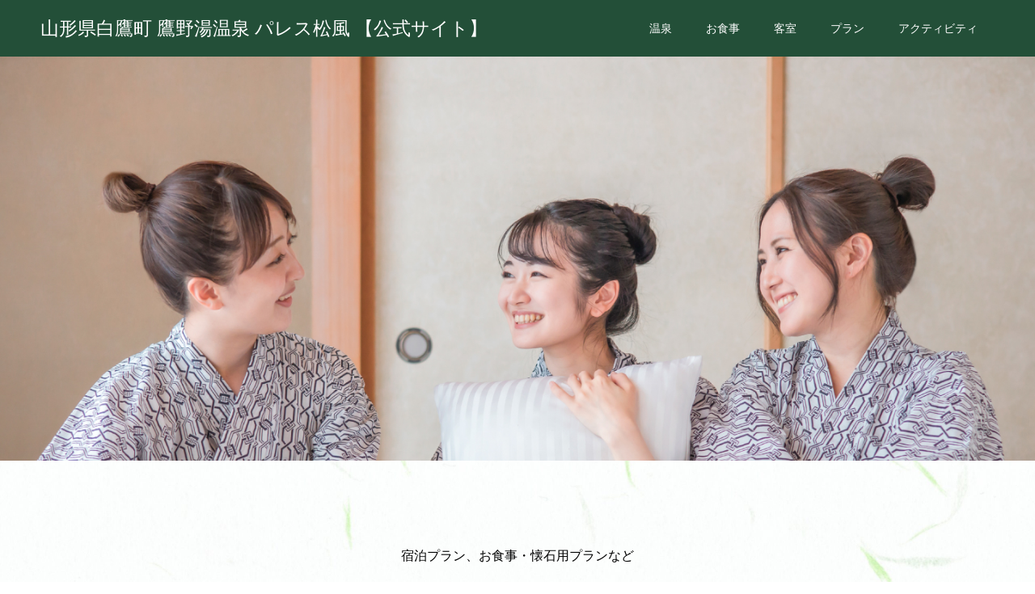

--- FILE ---
content_type: text/html; charset=UTF-8
request_url: https://palace-shofu.com/planlist/
body_size: 10868
content:
<!DOCTYPE html>
<html lang="ja">
<head>

<!-- Google tag (gtag.js) -->
<script async src="https://www.googletagmanager.com/gtag/js?id=G-DTM7PHCXCW"></script>
<script>
  window.dataLayer = window.dataLayer || [];
  function gtag(){dataLayer.push(arguments);}
  gtag('js', new Date());

  gtag('config', 'G-DTM7PHCXCW');
</script>
	
<meta charset="UTF-8">
<meta name="description" content="宿泊プラン、お食事・懐石用プランなどおすすめ特別プランバーベキュープラン価格（税込） 大人平日：5,500円 土日祝：6,050円 ※飲み放題付き 子ども【中学生・高...&amp;nbsp;ご法要プ...">
<meta name="viewport" content="width=device-width">
<meta name="format-detection" content="telephone=no">
<title>プラン &#8211; 山形県白鷹町 鷹野湯温泉 パレス松風 【公式サイト】</title>
<meta name='robots' content='max-image-preview:large' />
<link rel='dns-prefetch' href='//maxcdn.bootstrapcdn.com' />
<link rel="alternate" type="application/rss+xml" title="山形県白鷹町 鷹野湯温泉 パレス松風 【公式サイト】 &raquo; フィード" href="https://palace-shofu.com/feed/" />
<link rel="alternate" type="application/rss+xml" title="山形県白鷹町 鷹野湯温泉 パレス松風 【公式サイト】 &raquo; コメントフィード" href="https://palace-shofu.com/comments/feed/" />
<link rel="alternate" title="oEmbed (JSON)" type="application/json+oembed" href="https://palace-shofu.com/wp-json/oembed/1.0/embed?url=https%3A%2F%2Fpalace-shofu.com%2Fplanlist%2F" />
<link rel="alternate" title="oEmbed (XML)" type="text/xml+oembed" href="https://palace-shofu.com/wp-json/oembed/1.0/embed?url=https%3A%2F%2Fpalace-shofu.com%2Fplanlist%2F&#038;format=xml" />
<style id='wp-img-auto-sizes-contain-inline-css' type='text/css'>
img:is([sizes=auto i],[sizes^="auto," i]){contain-intrinsic-size:3000px 1500px}
/*# sourceURL=wp-img-auto-sizes-contain-inline-css */
</style>
<link rel='stylesheet' id='sbi_styles-css' href='https://palace-shofu.com/wp-content/plugins/instagram-feed/css/sbi-styles.min.css?ver=6.3.1' type='text/css' media='all' />
<style id='wp-emoji-styles-inline-css' type='text/css'>

	img.wp-smiley, img.emoji {
		display: inline !important;
		border: none !important;
		box-shadow: none !important;
		height: 1em !important;
		width: 1em !important;
		margin: 0 0.07em !important;
		vertical-align: -0.1em !important;
		background: none !important;
		padding: 0 !important;
	}
/*# sourceURL=wp-emoji-styles-inline-css */
</style>
<style id='wp-block-library-inline-css' type='text/css'>
:root{--wp-block-synced-color:#7a00df;--wp-block-synced-color--rgb:122,0,223;--wp-bound-block-color:var(--wp-block-synced-color);--wp-editor-canvas-background:#ddd;--wp-admin-theme-color:#007cba;--wp-admin-theme-color--rgb:0,124,186;--wp-admin-theme-color-darker-10:#006ba1;--wp-admin-theme-color-darker-10--rgb:0,107,160.5;--wp-admin-theme-color-darker-20:#005a87;--wp-admin-theme-color-darker-20--rgb:0,90,135;--wp-admin-border-width-focus:2px}@media (min-resolution:192dpi){:root{--wp-admin-border-width-focus:1.5px}}.wp-element-button{cursor:pointer}:root .has-very-light-gray-background-color{background-color:#eee}:root .has-very-dark-gray-background-color{background-color:#313131}:root .has-very-light-gray-color{color:#eee}:root .has-very-dark-gray-color{color:#313131}:root .has-vivid-green-cyan-to-vivid-cyan-blue-gradient-background{background:linear-gradient(135deg,#00d084,#0693e3)}:root .has-purple-crush-gradient-background{background:linear-gradient(135deg,#34e2e4,#4721fb 50%,#ab1dfe)}:root .has-hazy-dawn-gradient-background{background:linear-gradient(135deg,#faaca8,#dad0ec)}:root .has-subdued-olive-gradient-background{background:linear-gradient(135deg,#fafae1,#67a671)}:root .has-atomic-cream-gradient-background{background:linear-gradient(135deg,#fdd79a,#004a59)}:root .has-nightshade-gradient-background{background:linear-gradient(135deg,#330968,#31cdcf)}:root .has-midnight-gradient-background{background:linear-gradient(135deg,#020381,#2874fc)}:root{--wp--preset--font-size--normal:16px;--wp--preset--font-size--huge:42px}.has-regular-font-size{font-size:1em}.has-larger-font-size{font-size:2.625em}.has-normal-font-size{font-size:var(--wp--preset--font-size--normal)}.has-huge-font-size{font-size:var(--wp--preset--font-size--huge)}.has-text-align-center{text-align:center}.has-text-align-left{text-align:left}.has-text-align-right{text-align:right}.has-fit-text{white-space:nowrap!important}#end-resizable-editor-section{display:none}.aligncenter{clear:both}.items-justified-left{justify-content:flex-start}.items-justified-center{justify-content:center}.items-justified-right{justify-content:flex-end}.items-justified-space-between{justify-content:space-between}.screen-reader-text{border:0;clip-path:inset(50%);height:1px;margin:-1px;overflow:hidden;padding:0;position:absolute;width:1px;word-wrap:normal!important}.screen-reader-text:focus{background-color:#ddd;clip-path:none;color:#444;display:block;font-size:1em;height:auto;left:5px;line-height:normal;padding:15px 23px 14px;text-decoration:none;top:5px;width:auto;z-index:100000}html :where(.has-border-color){border-style:solid}html :where([style*=border-top-color]){border-top-style:solid}html :where([style*=border-right-color]){border-right-style:solid}html :where([style*=border-bottom-color]){border-bottom-style:solid}html :where([style*=border-left-color]){border-left-style:solid}html :where([style*=border-width]){border-style:solid}html :where([style*=border-top-width]){border-top-style:solid}html :where([style*=border-right-width]){border-right-style:solid}html :where([style*=border-bottom-width]){border-bottom-style:solid}html :where([style*=border-left-width]){border-left-style:solid}html :where(img[class*=wp-image-]){height:auto;max-width:100%}:where(figure){margin:0 0 1em}html :where(.is-position-sticky){--wp-admin--admin-bar--position-offset:var(--wp-admin--admin-bar--height,0px)}@media screen and (max-width:600px){html :where(.is-position-sticky){--wp-admin--admin-bar--position-offset:0px}}

/*# sourceURL=wp-block-library-inline-css */
</style><style id='wp-block-heading-inline-css' type='text/css'>
h1:where(.wp-block-heading).has-background,h2:where(.wp-block-heading).has-background,h3:where(.wp-block-heading).has-background,h4:where(.wp-block-heading).has-background,h5:where(.wp-block-heading).has-background,h6:where(.wp-block-heading).has-background{padding:1.25em 2.375em}h1.has-text-align-left[style*=writing-mode]:where([style*=vertical-lr]),h1.has-text-align-right[style*=writing-mode]:where([style*=vertical-rl]),h2.has-text-align-left[style*=writing-mode]:where([style*=vertical-lr]),h2.has-text-align-right[style*=writing-mode]:where([style*=vertical-rl]),h3.has-text-align-left[style*=writing-mode]:where([style*=vertical-lr]),h3.has-text-align-right[style*=writing-mode]:where([style*=vertical-rl]),h4.has-text-align-left[style*=writing-mode]:where([style*=vertical-lr]),h4.has-text-align-right[style*=writing-mode]:where([style*=vertical-rl]),h5.has-text-align-left[style*=writing-mode]:where([style*=vertical-lr]),h5.has-text-align-right[style*=writing-mode]:where([style*=vertical-rl]),h6.has-text-align-left[style*=writing-mode]:where([style*=vertical-lr]),h6.has-text-align-right[style*=writing-mode]:where([style*=vertical-rl]){rotate:180deg}
/*# sourceURL=https://palace-shofu.com/wp-includes/blocks/heading/style.min.css */
</style>
<style id='wp-block-paragraph-inline-css' type='text/css'>
.is-small-text{font-size:.875em}.is-regular-text{font-size:1em}.is-large-text{font-size:2.25em}.is-larger-text{font-size:3em}.has-drop-cap:not(:focus):first-letter{float:left;font-size:8.4em;font-style:normal;font-weight:100;line-height:.68;margin:.05em .1em 0 0;text-transform:uppercase}body.rtl .has-drop-cap:not(:focus):first-letter{float:none;margin-left:.1em}p.has-drop-cap.has-background{overflow:hidden}:root :where(p.has-background){padding:1.25em 2.375em}:where(p.has-text-color:not(.has-link-color)) a{color:inherit}p.has-text-align-left[style*="writing-mode:vertical-lr"],p.has-text-align-right[style*="writing-mode:vertical-rl"]{rotate:180deg}
/*# sourceURL=https://palace-shofu.com/wp-includes/blocks/paragraph/style.min.css */
</style>
<style id='global-styles-inline-css' type='text/css'>
:root{--wp--preset--aspect-ratio--square: 1;--wp--preset--aspect-ratio--4-3: 4/3;--wp--preset--aspect-ratio--3-4: 3/4;--wp--preset--aspect-ratio--3-2: 3/2;--wp--preset--aspect-ratio--2-3: 2/3;--wp--preset--aspect-ratio--16-9: 16/9;--wp--preset--aspect-ratio--9-16: 9/16;--wp--preset--color--black: #000000;--wp--preset--color--cyan-bluish-gray: #abb8c3;--wp--preset--color--white: #ffffff;--wp--preset--color--pale-pink: #f78da7;--wp--preset--color--vivid-red: #cf2e2e;--wp--preset--color--luminous-vivid-orange: #ff6900;--wp--preset--color--luminous-vivid-amber: #fcb900;--wp--preset--color--light-green-cyan: #7bdcb5;--wp--preset--color--vivid-green-cyan: #00d084;--wp--preset--color--pale-cyan-blue: #8ed1fc;--wp--preset--color--vivid-cyan-blue: #0693e3;--wp--preset--color--vivid-purple: #9b51e0;--wp--preset--gradient--vivid-cyan-blue-to-vivid-purple: linear-gradient(135deg,rgb(6,147,227) 0%,rgb(155,81,224) 100%);--wp--preset--gradient--light-green-cyan-to-vivid-green-cyan: linear-gradient(135deg,rgb(122,220,180) 0%,rgb(0,208,130) 100%);--wp--preset--gradient--luminous-vivid-amber-to-luminous-vivid-orange: linear-gradient(135deg,rgb(252,185,0) 0%,rgb(255,105,0) 100%);--wp--preset--gradient--luminous-vivid-orange-to-vivid-red: linear-gradient(135deg,rgb(255,105,0) 0%,rgb(207,46,46) 100%);--wp--preset--gradient--very-light-gray-to-cyan-bluish-gray: linear-gradient(135deg,rgb(238,238,238) 0%,rgb(169,184,195) 100%);--wp--preset--gradient--cool-to-warm-spectrum: linear-gradient(135deg,rgb(74,234,220) 0%,rgb(151,120,209) 20%,rgb(207,42,186) 40%,rgb(238,44,130) 60%,rgb(251,105,98) 80%,rgb(254,248,76) 100%);--wp--preset--gradient--blush-light-purple: linear-gradient(135deg,rgb(255,206,236) 0%,rgb(152,150,240) 100%);--wp--preset--gradient--blush-bordeaux: linear-gradient(135deg,rgb(254,205,165) 0%,rgb(254,45,45) 50%,rgb(107,0,62) 100%);--wp--preset--gradient--luminous-dusk: linear-gradient(135deg,rgb(255,203,112) 0%,rgb(199,81,192) 50%,rgb(65,88,208) 100%);--wp--preset--gradient--pale-ocean: linear-gradient(135deg,rgb(255,245,203) 0%,rgb(182,227,212) 50%,rgb(51,167,181) 100%);--wp--preset--gradient--electric-grass: linear-gradient(135deg,rgb(202,248,128) 0%,rgb(113,206,126) 100%);--wp--preset--gradient--midnight: linear-gradient(135deg,rgb(2,3,129) 0%,rgb(40,116,252) 100%);--wp--preset--font-size--small: 13px;--wp--preset--font-size--medium: 20px;--wp--preset--font-size--large: 36px;--wp--preset--font-size--x-large: 42px;--wp--preset--spacing--20: 0.44rem;--wp--preset--spacing--30: 0.67rem;--wp--preset--spacing--40: 1rem;--wp--preset--spacing--50: 1.5rem;--wp--preset--spacing--60: 2.25rem;--wp--preset--spacing--70: 3.38rem;--wp--preset--spacing--80: 5.06rem;--wp--preset--shadow--natural: 6px 6px 9px rgba(0, 0, 0, 0.2);--wp--preset--shadow--deep: 12px 12px 50px rgba(0, 0, 0, 0.4);--wp--preset--shadow--sharp: 6px 6px 0px rgba(0, 0, 0, 0.2);--wp--preset--shadow--outlined: 6px 6px 0px -3px rgb(255, 255, 255), 6px 6px rgb(0, 0, 0);--wp--preset--shadow--crisp: 6px 6px 0px rgb(0, 0, 0);}:where(.is-layout-flex){gap: 0.5em;}:where(.is-layout-grid){gap: 0.5em;}body .is-layout-flex{display: flex;}.is-layout-flex{flex-wrap: wrap;align-items: center;}.is-layout-flex > :is(*, div){margin: 0;}body .is-layout-grid{display: grid;}.is-layout-grid > :is(*, div){margin: 0;}:where(.wp-block-columns.is-layout-flex){gap: 2em;}:where(.wp-block-columns.is-layout-grid){gap: 2em;}:where(.wp-block-post-template.is-layout-flex){gap: 1.25em;}:where(.wp-block-post-template.is-layout-grid){gap: 1.25em;}.has-black-color{color: var(--wp--preset--color--black) !important;}.has-cyan-bluish-gray-color{color: var(--wp--preset--color--cyan-bluish-gray) !important;}.has-white-color{color: var(--wp--preset--color--white) !important;}.has-pale-pink-color{color: var(--wp--preset--color--pale-pink) !important;}.has-vivid-red-color{color: var(--wp--preset--color--vivid-red) !important;}.has-luminous-vivid-orange-color{color: var(--wp--preset--color--luminous-vivid-orange) !important;}.has-luminous-vivid-amber-color{color: var(--wp--preset--color--luminous-vivid-amber) !important;}.has-light-green-cyan-color{color: var(--wp--preset--color--light-green-cyan) !important;}.has-vivid-green-cyan-color{color: var(--wp--preset--color--vivid-green-cyan) !important;}.has-pale-cyan-blue-color{color: var(--wp--preset--color--pale-cyan-blue) !important;}.has-vivid-cyan-blue-color{color: var(--wp--preset--color--vivid-cyan-blue) !important;}.has-vivid-purple-color{color: var(--wp--preset--color--vivid-purple) !important;}.has-black-background-color{background-color: var(--wp--preset--color--black) !important;}.has-cyan-bluish-gray-background-color{background-color: var(--wp--preset--color--cyan-bluish-gray) !important;}.has-white-background-color{background-color: var(--wp--preset--color--white) !important;}.has-pale-pink-background-color{background-color: var(--wp--preset--color--pale-pink) !important;}.has-vivid-red-background-color{background-color: var(--wp--preset--color--vivid-red) !important;}.has-luminous-vivid-orange-background-color{background-color: var(--wp--preset--color--luminous-vivid-orange) !important;}.has-luminous-vivid-amber-background-color{background-color: var(--wp--preset--color--luminous-vivid-amber) !important;}.has-light-green-cyan-background-color{background-color: var(--wp--preset--color--light-green-cyan) !important;}.has-vivid-green-cyan-background-color{background-color: var(--wp--preset--color--vivid-green-cyan) !important;}.has-pale-cyan-blue-background-color{background-color: var(--wp--preset--color--pale-cyan-blue) !important;}.has-vivid-cyan-blue-background-color{background-color: var(--wp--preset--color--vivid-cyan-blue) !important;}.has-vivid-purple-background-color{background-color: var(--wp--preset--color--vivid-purple) !important;}.has-black-border-color{border-color: var(--wp--preset--color--black) !important;}.has-cyan-bluish-gray-border-color{border-color: var(--wp--preset--color--cyan-bluish-gray) !important;}.has-white-border-color{border-color: var(--wp--preset--color--white) !important;}.has-pale-pink-border-color{border-color: var(--wp--preset--color--pale-pink) !important;}.has-vivid-red-border-color{border-color: var(--wp--preset--color--vivid-red) !important;}.has-luminous-vivid-orange-border-color{border-color: var(--wp--preset--color--luminous-vivid-orange) !important;}.has-luminous-vivid-amber-border-color{border-color: var(--wp--preset--color--luminous-vivid-amber) !important;}.has-light-green-cyan-border-color{border-color: var(--wp--preset--color--light-green-cyan) !important;}.has-vivid-green-cyan-border-color{border-color: var(--wp--preset--color--vivid-green-cyan) !important;}.has-pale-cyan-blue-border-color{border-color: var(--wp--preset--color--pale-cyan-blue) !important;}.has-vivid-cyan-blue-border-color{border-color: var(--wp--preset--color--vivid-cyan-blue) !important;}.has-vivid-purple-border-color{border-color: var(--wp--preset--color--vivid-purple) !important;}.has-vivid-cyan-blue-to-vivid-purple-gradient-background{background: var(--wp--preset--gradient--vivid-cyan-blue-to-vivid-purple) !important;}.has-light-green-cyan-to-vivid-green-cyan-gradient-background{background: var(--wp--preset--gradient--light-green-cyan-to-vivid-green-cyan) !important;}.has-luminous-vivid-amber-to-luminous-vivid-orange-gradient-background{background: var(--wp--preset--gradient--luminous-vivid-amber-to-luminous-vivid-orange) !important;}.has-luminous-vivid-orange-to-vivid-red-gradient-background{background: var(--wp--preset--gradient--luminous-vivid-orange-to-vivid-red) !important;}.has-very-light-gray-to-cyan-bluish-gray-gradient-background{background: var(--wp--preset--gradient--very-light-gray-to-cyan-bluish-gray) !important;}.has-cool-to-warm-spectrum-gradient-background{background: var(--wp--preset--gradient--cool-to-warm-spectrum) !important;}.has-blush-light-purple-gradient-background{background: var(--wp--preset--gradient--blush-light-purple) !important;}.has-blush-bordeaux-gradient-background{background: var(--wp--preset--gradient--blush-bordeaux) !important;}.has-luminous-dusk-gradient-background{background: var(--wp--preset--gradient--luminous-dusk) !important;}.has-pale-ocean-gradient-background{background: var(--wp--preset--gradient--pale-ocean) !important;}.has-electric-grass-gradient-background{background: var(--wp--preset--gradient--electric-grass) !important;}.has-midnight-gradient-background{background: var(--wp--preset--gradient--midnight) !important;}.has-small-font-size{font-size: var(--wp--preset--font-size--small) !important;}.has-medium-font-size{font-size: var(--wp--preset--font-size--medium) !important;}.has-large-font-size{font-size: var(--wp--preset--font-size--large) !important;}.has-x-large-font-size{font-size: var(--wp--preset--font-size--x-large) !important;}
/*# sourceURL=global-styles-inline-css */
</style>

<style id='classic-theme-styles-inline-css' type='text/css'>
/*! This file is auto-generated */
.wp-block-button__link{color:#fff;background-color:#32373c;border-radius:9999px;box-shadow:none;text-decoration:none;padding:calc(.667em + 2px) calc(1.333em + 2px);font-size:1.125em}.wp-block-file__button{background:#32373c;color:#fff;text-decoration:none}
/*# sourceURL=/wp-includes/css/classic-themes.min.css */
</style>
<link rel='stylesheet' id='cff-css' href='https://palace-shofu.com/wp-content/plugins/custom-facebook-feed/assets/css/cff-style.min.css?ver=4.2.4' type='text/css' media='all' />
<link rel='stylesheet' id='sb-font-awesome-css' href='https://maxcdn.bootstrapcdn.com/font-awesome/4.7.0/css/font-awesome.min.css?ver=6.9' type='text/css' media='all' />
<link rel='stylesheet' id='kadan-slick-css' href='https://palace-shofu.com/wp-content/themes/kadan_tcd056/assets/css/slick.min.css?ver=6.9' type='text/css' media='all' />
<link rel='stylesheet' id='kadan-slick-theme-css' href='https://palace-shofu.com/wp-content/themes/kadan_tcd056/assets/css/slick-theme.min.css?ver=6.9' type='text/css' media='all' />
<link rel='stylesheet' id='kadan-style-css' href='https://palace-shofu.com/wp-content/themes/kadan_tcd056/style.css?ver=1.11' type='text/css' media='all' />
<script type="text/javascript" src="https://palace-shofu.com/wp-includes/js/jquery/jquery.min.js?ver=3.7.1" id="jquery-core-js"></script>
<script type="text/javascript" src="https://palace-shofu.com/wp-includes/js/jquery/jquery-migrate.min.js?ver=3.4.1" id="jquery-migrate-js"></script>
<script type="text/javascript" src="https://palace-shofu.com/wp-content/themes/kadan_tcd056/assets/js/slick.min.js?ver=1.11" id="kadan-slick-js"></script>
<link rel="https://api.w.org/" href="https://palace-shofu.com/wp-json/" /><link rel="alternate" title="JSON" type="application/json" href="https://palace-shofu.com/wp-json/wp/v2/pages/265" /><link rel="canonical" href="https://palace-shofu.com/planlist/" />
<link rel='shortlink' href='https://palace-shofu.com/?p=265' />
<!-- start Simple Custom CSS and JS -->
<style type="text/css">
/* ここにCSSコードを追加

例:
.example {
    color: red;
}
.p-plan-list .p-article09{
display: none;
}
CSS の知識に磨きをかけるためにご覧ください。
http://www.w3schools.com/css/css_syntax.asp

コメント終わり */ 

</style>
<!-- end Simple Custom CSS and JS -->
<style>
.c-comment__form-submit:hover,.c-pw__btn:hover,.p-article01__cat:hover,.p-article11__cat:hover,.p-block02 .slick-arrow:hover,.p-block03 .slick-arrow:hover,.p-cb__item-btn a:hover,.p-entry__cat:hover,.p-entry__date,.p-index-news__topic-pager-item.is-active a,.p-index-news__topic-pager-item a:hover,.p-nav02__item a:hover,.p-readmore__btn:hover,.p-page-links > span,.p-pagetop a:hover,.p-page-links a:hover,.p-pager__item a:hover,.p-pager__item span,.p-post-list03 .slick-arrow:hover,.p-recommended-plan__btn a:hover{background: #e2bd6a}.p-article01__title a:hover,.p-article02:hover .p-article02__title,.p-article03:hover .p-article03__title,.p-article06__title a:hover,.p-article08:hover .p-article08__title,.p-article10__title a:hover,.p-breadcrumb a:hover,.p-room-meta dt,.p-section-nav__item:hover .p-section-nav__item-title,.p-social-nav__item a:hover,.p-spring-info dt,.p-vertical{color: #e2bd6a}.c-pw__btn,.p-entry__cat,.p-article01__cat,.p-article11__cat,.p-block02 .slick-arrow,.p-block03 .slick-arrow,.p-cb__item-btn a,.p-copyright,.p-headline,.p-nav02__item a,.p-readmore__btn,.p-page-links a,.p-pager__item a,.p-post-list03 .slick-arrow,.p-recommended-plan__btn a,.p-widget__title{background: #234f38}.p-entry__body a,, .custom-html-widget a{color: #933e24}body{font-family: "Segoe UI", Verdana, "游ゴシック", YuGothic, "Hiragino Kaku Gothic ProN", Meiryo, sans-serif}.c-logo,.p-entry__title,.p-page-header__headline,.p-index-blog__title,.p-index-news__col-title,.p-index-slider__item-title,.p-page-header__title,.p-archive-header__title,.p-plan__title,.p-recommended-plan__title,.p-section-header__title,.p-section-header__headline,.p-vertical,.p-vertical-block,.p-visual__title{font-family: "Times New Roman", "游明朝", "Yu Mincho", "游明朝体", "YuMincho", "ヒラギノ明朝 Pro W3", "Hiragino Mincho Pro", "HiraMinProN-W3", "HGS明朝E", "ＭＳ Ｐ明朝", "MS PMincho", serif; font-weight: 500}.p-page-header__title{transition-delay: 3s}.p-hover-effect--type1:hover img{-webkit-transform: scale(1.2);transform: scale(1.2)}.l-header__logo a{color: #ffffff;font-size: 25px}.l-footer__logo{font-size: 25px}.l-header{background: rgba(35, 79, 56, 1)}.p-global-nav a{color: #ffffff}.p-global-nav a:hover{background: #660000;color: #ffffff}.p-global-nav .sub-menu a{background: #111111;color: #ffffff}.p-global-nav .sub-menu a:hover{background: #660000;color: #ffffff}.p-footer-slider{background: #f4f1ed}.p-info{color: #000000}.p-info__logo{font-size: 25px}.p-info__btn{background: #000000;color: #ffffff}.p-info__btn:hover{background: #660000;color: #ffffff}.p-footer-nav{background: #660000;color: #ffffff}.p-footer-nav a{color: #ffffff}.p-footer-nav a:hover{color: #ffbfbf}.p-entry__title{font-size: 36px}.p-entry__body{font-size: 16px}.p-page-header__upper{background-image: url(https://palace-shofu.com/wp-content/uploads/2024/04/sp1.jpg);color: #ffffff}.p-page-header__title{font-size: 40px;text-shadow: 0 0 20px #ffffff}.p-page-header__title.is-inview{text-shadow: 0 0 0 #ffffff}@media screen and (max-width: 991px) {.p-global-nav{background: rgba(0,0,0, 1)}.p-global-nav a,.p-global-nav a:hover,.p-global-nav .sub-menu a,.p-global-nav .sub-menu a:hover{color: #ffffff}.p-global-nav .menu-item-has-children > a > .sub-menu-toggle::before{border-color: #ffffff}}.c-load--type1 { border: 3px solid rgba(226, 189, 106, 0.2); border-top-color: #e2bd6a; }
article p {display:none}
article p.p-article09__excerpt{display:block}.l-main {background:url("https://palace-shofu.com/wp-content/uploads/2024/04/pixta_74900847_XL-scaled.jpg");background-repeat:repeat;background-size:contain;}
.l-header__logo a {font-size: clamp(12px, 1.8vw, 28px);}
h1 {font-size: 3vw;}</style>
</head>
<body class="wp-singular page-template-default page page-id-265 wp-theme-kadan_tcd056">
<div id="site_loader_overlay">
  <div id="site_loader_animation" class="c-load--type1">
      </div>
</div>
<div id="site_wrap">
<header id="js-header" class="l-header">
  <div class="l-header__inner l-inner">
    <div class="l-header__logo c-logo">
       
      <a href="https://palace-shofu.com/">山形県白鷹町 鷹野湯温泉 パレス松風 【公式サイト】</a>
          </div>
    <a href="#" id="js-menu-btn" class="p-menu-btn c-menu-btn"></a>
		<nav id="js-global-nav" class="p-global-nav"><ul class="menu"><li id="menu-item-105" class="menu-item menu-item-type-post_type menu-item-object-page menu-item-105"><a href="https://palace-shofu.com/onsen/">温泉<span class="sub-menu-toggle"></span></a></li>
<li id="menu-item-95" class="menu-item menu-item-type-post_type menu-item-object-page menu-item-95"><a href="https://palace-shofu.com/food/">お食事<span class="sub-menu-toggle"></span></a></li>
<li id="menu-item-87" class="menu-item menu-item-type-post_type menu-item-object-page menu-item-87"><a href="https://palace-shofu.com/room/">客室<span class="sub-menu-toggle"></span></a></li>
<li id="menu-item-243" class="menu-item menu-item-type-custom menu-item-object-custom menu-item-243"><a href="https://palace-shofu.com/plan/">プラン<span class="sub-menu-toggle"></span></a></li>
<li id="menu-item-129" class="menu-item menu-item-type-post_type menu-item-object-page menu-item-129"><a href="https://palace-shofu.com/activity/">アクティビティ<span class="sub-menu-toggle"></span></a></li>
</ul></nav>  </div>
</header>
<main class="l-main" role="main">
    <header class="p-page-header mb0">
    <div class="p-page-header__upper">
      <h1 class="p-page-header__title p-page-header__title--with-padding p-page-header__title--vertical"><span></span></h1>
    </div>
      </header>
  <div class="l-contents l-inner">
    <div class="l-primary">
                <div class="p-entry">
          			  	<div class="p-entry__body">
            
<div class="p-archive-header">
<p class="p-archive-header__desc">宿泊プラン、お食事・懐石用プランなど</p>
</div>



<h2 class="wp-block-heading p-recommended-plan__title">おすすめ特別プラン</h2>



<div class="p-plan-list">
<div class="p-plan-list__inner">
<article class="p-plan-list__item p-article09">
<figure><img fetchpriority="high" decoding="async" class="attachment-size5 size-size5 wp-post-image" src="https://palace-shofu.com/wp-content/uploads/2024/05/plan_bbq.jpg" sizes="(max-width: 560px) 100vw, 560px" srcset="https://palace-shofu.com/wp-content/uploads/2024/05/plan_bbq.jpg 560w, https://palace-shofu.com/wp-content/uploads/2024/05/plan_bbq-300x300.jpg 300w, https://palace-shofu.com/wp-content/uploads/2024/05/plan_bbq-150x150.jpg 150w, https://palace-shofu.com/wp-content/uploads/2024/05/plan_bbq-500x500.jpg 500w, https://palace-shofu.com/wp-content/uploads/2024/05/plan_bbq-240x240.jpg 240w, https://palace-shofu.com/wp-content/uploads/2024/05/plan_bbq-416x416.jpg 416w, https://palace-shofu.com/wp-content/uploads/2024/05/plan_bbq-120x120.jpg 120w" alt="" width="560" height="560"></figure><div class="p-article09__img"></div>
<div class="p-article09__content">
<h2 class="p-article09__title">バーベキュープラン</h2>
<p class="p-article09__excerpt">価格（税込） 大人平日：5,500円 土日祝：6,050円 ※飲み放題付き 子ども【中学生・高&#8230;</p>
</div>
<p>&nbsp;</p>
</article>
<article class="p-plan-list__item p-article09">
<figure><img decoding="async" class="attachment-size5 size-size5 wp-post-image" src="https://palace-shofu.com/wp-content/uploads/2024/05/plan_hoyo-1.jpg" sizes="(max-width: 560px) 100vw, 560px" srcset="https://palace-shofu.com/wp-content/uploads/2024/05/plan_hoyo-1.jpg 560w, https://palace-shofu.com/wp-content/uploads/2024/05/plan_hoyo-1-300x300.jpg 300w, https://palace-shofu.com/wp-content/uploads/2024/05/plan_hoyo-1-150x150.jpg 150w, https://palace-shofu.com/wp-content/uploads/2024/05/plan_hoyo-1-500x500.jpg 500w, https://palace-shofu.com/wp-content/uploads/2024/05/plan_hoyo-1-240x240.jpg 240w, https://palace-shofu.com/wp-content/uploads/2024/05/plan_hoyo-1-416x416.jpg 416w, https://palace-shofu.com/wp-content/uploads/2024/05/plan_hoyo-1-120x120.jpg 120w" alt="" width="560" height="560"></figure><div class="p-article09__img"></div>
<div class="p-article09__content">
<h2 class="p-article09__title">ご法要プラン</h2>
<p class="p-article09__excerpt">価格（税込） 大人お料理：7,700円 or 9,900円 飲み放題：＋ 2,200円(セルフ&#8230;</p>
</div>
<p>&nbsp;</p>
</article>
</div>
<p><!-- /.p-plan-list__inner --></p>
</div>



<p></p>



<section class="p-recommended-plan">
<h2 class="p-recommended-plan__title">ご宿泊・日帰りプラン</h2>
<div class="p-recommended-plan__list">
<article class="p-recommended-plan__list-item p-article09">
<figure><img decoding="async" class="attachment-size5 size-size5 wp-post-image" src="https://palace-shofu.com/wp-content/uploads/2024/04/アセット-1-594x594.jpg" sizes="(max-width: 594px) 100vw, 594px" srcset="https://palace-shofu.com/wp-content/uploads/2024/04/アセット-1-594x594.jpg 594w, https://palace-shofu.com/wp-content/uploads/2024/04/アセット-1-300x300.jpg 300w, https://palace-shofu.com/wp-content/uploads/2024/04/アセット-1-1024x1024.jpg 1024w, https://palace-shofu.com/wp-content/uploads/2024/04/アセット-1-150x150.jpg 150w, https://palace-shofu.com/wp-content/uploads/2024/04/アセット-1-768x768.jpg 768w, https://palace-shofu.com/wp-content/uploads/2024/04/アセット-1-500x500.jpg 500w, https://palace-shofu.com/wp-content/uploads/2024/04/アセット-1-240x240.jpg 240w, https://palace-shofu.com/wp-content/uploads/2024/04/アセット-1-416x416.jpg 416w, https://palace-shofu.com/wp-content/uploads/2024/04/アセット-1-120x120.jpg 120w, https://palace-shofu.com/wp-content/uploads/2024/04/アセット-1.jpg 1200w" alt="" width="594" height="594"></figure><div class="p-article09__img"></div>
<div class="p-article09__content">
<h2 class="p-article09__title">日帰りプラン</h2>
<p class="p-article09__excerpt">日帰り入浴でお越しいただくお客様は、 お風呂入り口に直結しているお風呂専用外通路をご利用いただ&#8230;</p>
</div>
<p>&nbsp;</p>
</article>
<article class="p-recommended-plan__list-item p-article09">
<figure><img loading="lazy" decoding="async" class="attachment-size5 size-size5 wp-post-image" src="https://palace-shofu.com/wp-content/uploads/2024/04/top_room_03.jpg" sizes="auto, (max-width: 500px) 100vw, 500px" srcset="https://palace-shofu.com/wp-content/uploads/2024/04/top_room_03.jpg 500w, https://palace-shofu.com/wp-content/uploads/2024/04/top_room_03-300x300.jpg 300w, https://palace-shofu.com/wp-content/uploads/2024/04/top_room_03-150x150.jpg 150w, https://palace-shofu.com/wp-content/uploads/2024/04/top_room_03-240x240.jpg 240w, https://palace-shofu.com/wp-content/uploads/2024/04/top_room_03-416x416.jpg 416w, https://palace-shofu.com/wp-content/uploads/2024/04/top_room_03-120x120.jpg 120w" alt="" width="500" height="500"></figure><div class="p-article09__img"></div>
<div class="p-article09__content">
<h2 class="p-article09__title">和洋室プラン</h2>
<p class="p-article09__excerpt">洋室（ベッド2台）25平米・和室10畳のあるお部屋となります。3名様以上のご利用は、和室に布団&#8230;</p>
</div>
<p>&nbsp;</p>
</article>
<article class="p-recommended-plan__list-item p-article09">
<figure><img loading="lazy" decoding="async" class="attachment-size5 size-size5 wp-post-image" src="https://palace-shofu.com/wp-content/uploads/2024/04/アセット-20-594x594.jpg" sizes="auto, (max-width: 594px) 100vw, 594px" srcset="https://palace-shofu.com/wp-content/uploads/2024/04/アセット-20-594x594.jpg 594w, https://palace-shofu.com/wp-content/uploads/2024/04/アセット-20-150x150.jpg 150w, https://palace-shofu.com/wp-content/uploads/2024/04/アセット-20-300x300.jpg 300w, https://palace-shofu.com/wp-content/uploads/2024/04/アセット-20-500x500.jpg 500w, https://palace-shofu.com/wp-content/uploads/2024/04/アセット-20-240x240.jpg 240w, https://palace-shofu.com/wp-content/uploads/2024/04/アセット-20-416x416.jpg 416w, https://palace-shofu.com/wp-content/uploads/2024/04/アセット-20-120x120.jpg 120w" alt="" width="594" height="594"></figure><div class="p-article09__img"></div>
<div class="p-article09__content">
<h2 class="p-article09__title">洋室プラン</h2>
<p class="p-article09__excerpt">シングルは16平米 洋室（ベッド1台）のお部屋、ダブルは16.2平米　洋室（ベッド2台）のお部&#8230;</p>
</div>
<p>&nbsp;</p>
</article>
<article class="p-recommended-plan__list-item p-article09">
<figure><img loading="lazy" decoding="async" class="attachment-size5 size-size5 wp-post-image" src="https://palace-shofu.com/wp-content/uploads/2024/04/top_room_02.jpg" sizes="auto, (max-width: 500px) 100vw, 500px" srcset="https://palace-shofu.com/wp-content/uploads/2024/04/top_room_02.jpg 500w, https://palace-shofu.com/wp-content/uploads/2024/04/top_room_02-300x300.jpg 300w, https://palace-shofu.com/wp-content/uploads/2024/04/top_room_02-150x150.jpg 150w, https://palace-shofu.com/wp-content/uploads/2024/04/top_room_02-240x240.jpg 240w, https://palace-shofu.com/wp-content/uploads/2024/04/top_room_02-416x416.jpg 416w, https://palace-shofu.com/wp-content/uploads/2024/04/top_room_02-120x120.jpg 120w" alt="" width="500" height="500"></figure><div class="p-article09__img"></div>
<div class="p-article09__content">
<h2 class="p-article09__title">和室プラン</h2>
<p class="p-article09__excerpt">10畳+広縁・和室にお布団をご用意いたします。 お部屋は全室禁煙です。 トイレはお部屋&#8230;</p>
</div>
<p>&nbsp;</p>
</article>
</div>
<p><!-- /.p-recommended-plan__list --></p>
</section>
          </div>
        </div>
        		</div><!-- /.l-primary -->
      </div><!-- /.l-contents -->
</main>
<footer class="l-footer">

  <div class="p-footer-slider">
        <div id="js-footer-slider__inner" class="p-footer-slider__inner l-inner">
            <article class="p-article02 p-footer-slider__item">
        <a class="p-hover-effect--type1" href="https://palace-shofu.com/2024/03/25/sample-post1/" title="季節の料理">
          <div class="p-article02__img">
            <img width="592" height="410" src="https://palace-shofu.com/wp-content/uploads/2024/03/アセット-12-592x410.jpg" class="attachment-size1 size-size1 wp-post-image" alt="" decoding="async" loading="lazy" srcset="https://palace-shofu.com/wp-content/uploads/2024/03/アセット-12-592x410.jpg 592w, https://palace-shofu.com/wp-content/uploads/2024/03/アセット-12-516x356.jpg 516w" sizes="auto, (max-width: 592px) 100vw, 592px" />          </div>
          <h2 class="p-article02__title">季節の料理</h2>
        </a>
      </article>
            <article class="p-article02 p-footer-slider__item">
        <a class="p-hover-effect--type1" href="https://palace-shofu.com/2024/03/25/sample-post2/" title="大浴場">
          <div class="p-article02__img">
            <img width="592" height="410" src="https://palace-shofu.com/wp-content/uploads/2024/03/アセット-13-592x410.jpg" class="attachment-size1 size-size1 wp-post-image" alt="" decoding="async" loading="lazy" srcset="https://palace-shofu.com/wp-content/uploads/2024/03/アセット-13-592x410.jpg 592w, https://palace-shofu.com/wp-content/uploads/2024/03/アセット-13-516x356.jpg 516w" sizes="auto, (max-width: 592px) 100vw, 592px" />          </div>
          <h2 class="p-article02__title">大浴場</h2>
        </a>
      </article>
          </div><!-- /.p-footer-slider__inner -->
      </div><!-- /.p-footer-slider -->
    <div class="p-info">
    <div class="p-info__inner l-inner">
            <div class="p-info__col">
        <div class="p-info__logo c-logo">
                    <a href="https://palace-shofu.com/">山形県白鷹町 鷹野湯温泉 パレス松風 【公式サイト】</a>
                  </div>
        <p class="p-info__address">〒992-0821<br />
山形県西置賜郡白鷹町大字十王5687-8</p>
			  <ul class="p-info__social p-social-nav">
                                                            		    </ul>
      </div><!-- /.p-info__col -->
                  <div class="p-info__col">
        <div class="p-info__text">
          <p>【交通アクセス】<br />
山形鉄道フラワー長井線<br />
荒砥駅より車で10分<br />
【駐車場】有り<br />
130台 先着順<br />
<br />
チェックイン15:00 <br />
（最終チェックイン：23:00）<br />
チェックアウト10:00</p> 
        </div>
      </div><!-- /.p-info__col -->
                  <div class="p-info__col">
        <p class="p-info__text">お気軽にお問合せください。<br />
【営業時間】10:00～21:00（受付終了20:00）</p>
                <a class="p-info__btn p-btn" href="">お問合せ</a>
              </div><!-- /.p-info__col -->
          </div><!-- /.p-info__inner -->
  </div><!-- /.p-info -->
      <p class="p-copyright">
    <small>Copyright &copy; 山形県白鷹町 鷹野湯温泉 パレス松風 【公式サイト】 All Rights Reserved.</small>
  </p>
  <div id="js-pagetop" class="p-pagetop"><a href="#"></a></div>
</footer>
<script type="speculationrules">
{"prefetch":[{"source":"document","where":{"and":[{"href_matches":"/*"},{"not":{"href_matches":["/wp-*.php","/wp-admin/*","/wp-content/uploads/*","/wp-content/*","/wp-content/plugins/*","/wp-content/themes/kadan_tcd056/*","/*\\?(.+)"]}},{"not":{"selector_matches":"a[rel~=\"nofollow\"]"}},{"not":{"selector_matches":".no-prefetch, .no-prefetch a"}}]},"eagerness":"conservative"}]}
</script>
<!-- Custom Facebook Feed JS -->
<script type="text/javascript">var cffajaxurl = "https://palace-shofu.com/wp-admin/admin-ajax.php";
var cfflinkhashtags = "true";
</script>
<!-- Instagram Feed JS -->
<script type="text/javascript">
var sbiajaxurl = "https://palace-shofu.com/wp-admin/admin-ajax.php";
</script>
</div>
<script type="text/javascript" src="https://palace-shofu.com/wp-content/plugins/custom-facebook-feed/assets/js/cff-scripts.min.js?ver=4.2.4" id="cffscripts-js"></script>
<script type="text/javascript" src="https://palace-shofu.com/wp-content/themes/kadan_tcd056/assets/js/jquery.inview.min.js?ver=1.11" id="kadan-inview-js"></script>
<script type="text/javascript" src="https://palace-shofu.com/wp-content/themes/kadan_tcd056/assets/js/functions.min.js?ver=1.11" id="kadan-script-js"></script>
<script id="wp-emoji-settings" type="application/json">
{"baseUrl":"https://s.w.org/images/core/emoji/17.0.2/72x72/","ext":".png","svgUrl":"https://s.w.org/images/core/emoji/17.0.2/svg/","svgExt":".svg","source":{"concatemoji":"https://palace-shofu.com/wp-includes/js/wp-emoji-release.min.js?ver=6.9"}}
</script>
<script type="module">
/* <![CDATA[ */
/*! This file is auto-generated */
const a=JSON.parse(document.getElementById("wp-emoji-settings").textContent),o=(window._wpemojiSettings=a,"wpEmojiSettingsSupports"),s=["flag","emoji"];function i(e){try{var t={supportTests:e,timestamp:(new Date).valueOf()};sessionStorage.setItem(o,JSON.stringify(t))}catch(e){}}function c(e,t,n){e.clearRect(0,0,e.canvas.width,e.canvas.height),e.fillText(t,0,0);t=new Uint32Array(e.getImageData(0,0,e.canvas.width,e.canvas.height).data);e.clearRect(0,0,e.canvas.width,e.canvas.height),e.fillText(n,0,0);const a=new Uint32Array(e.getImageData(0,0,e.canvas.width,e.canvas.height).data);return t.every((e,t)=>e===a[t])}function p(e,t){e.clearRect(0,0,e.canvas.width,e.canvas.height),e.fillText(t,0,0);var n=e.getImageData(16,16,1,1);for(let e=0;e<n.data.length;e++)if(0!==n.data[e])return!1;return!0}function u(e,t,n,a){switch(t){case"flag":return n(e,"\ud83c\udff3\ufe0f\u200d\u26a7\ufe0f","\ud83c\udff3\ufe0f\u200b\u26a7\ufe0f")?!1:!n(e,"\ud83c\udde8\ud83c\uddf6","\ud83c\udde8\u200b\ud83c\uddf6")&&!n(e,"\ud83c\udff4\udb40\udc67\udb40\udc62\udb40\udc65\udb40\udc6e\udb40\udc67\udb40\udc7f","\ud83c\udff4\u200b\udb40\udc67\u200b\udb40\udc62\u200b\udb40\udc65\u200b\udb40\udc6e\u200b\udb40\udc67\u200b\udb40\udc7f");case"emoji":return!a(e,"\ud83e\u1fac8")}return!1}function f(e,t,n,a){let r;const o=(r="undefined"!=typeof WorkerGlobalScope&&self instanceof WorkerGlobalScope?new OffscreenCanvas(300,150):document.createElement("canvas")).getContext("2d",{willReadFrequently:!0}),s=(o.textBaseline="top",o.font="600 32px Arial",{});return e.forEach(e=>{s[e]=t(o,e,n,a)}),s}function r(e){var t=document.createElement("script");t.src=e,t.defer=!0,document.head.appendChild(t)}a.supports={everything:!0,everythingExceptFlag:!0},new Promise(t=>{let n=function(){try{var e=JSON.parse(sessionStorage.getItem(o));if("object"==typeof e&&"number"==typeof e.timestamp&&(new Date).valueOf()<e.timestamp+604800&&"object"==typeof e.supportTests)return e.supportTests}catch(e){}return null}();if(!n){if("undefined"!=typeof Worker&&"undefined"!=typeof OffscreenCanvas&&"undefined"!=typeof URL&&URL.createObjectURL&&"undefined"!=typeof Blob)try{var e="postMessage("+f.toString()+"("+[JSON.stringify(s),u.toString(),c.toString(),p.toString()].join(",")+"));",a=new Blob([e],{type:"text/javascript"});const r=new Worker(URL.createObjectURL(a),{name:"wpTestEmojiSupports"});return void(r.onmessage=e=>{i(n=e.data),r.terminate(),t(n)})}catch(e){}i(n=f(s,u,c,p))}t(n)}).then(e=>{for(const n in e)a.supports[n]=e[n],a.supports.everything=a.supports.everything&&a.supports[n],"flag"!==n&&(a.supports.everythingExceptFlag=a.supports.everythingExceptFlag&&a.supports[n]);var t;a.supports.everythingExceptFlag=a.supports.everythingExceptFlag&&!a.supports.flag,a.supports.everything||((t=a.source||{}).concatemoji?r(t.concatemoji):t.wpemoji&&t.twemoji&&(r(t.twemoji),r(t.wpemoji)))});
//# sourceURL=https://palace-shofu.com/wp-includes/js/wp-emoji-loader.min.js
/* ]]> */
</script>
<script>!function(e){if(e("#site_loader_overlay").length){var i=e("body").height();e("#site_wrap").css("display","none"),e("body").height(i),e(window).load(function(){e("#site_wrap").css("display","block"),e(".slick-slider").length&&e(".slick-slider").slick("setPosition"),e("body").height(""),e("#site_loader_animation").delay(600).fadeOut(400),e("#site_loader_overlay").delay(900).fadeOut(800)}),e(function(){setTimeout(function(){e("#site_loader_animation").delay(600).fadeOut(400),e("#site_loader_overlay").delay(900).fadeOut(800),e("#site_wrap").css("display","block")},3000)})}}(jQuery);</script>
<script async src="https://tripla.jp/sdk/javascript/tripla.min.js" data-triplabot-code="3fb884e0-6e20-4474-88a8-ee3c72d3d9bd"></script>
</body>
</html>
